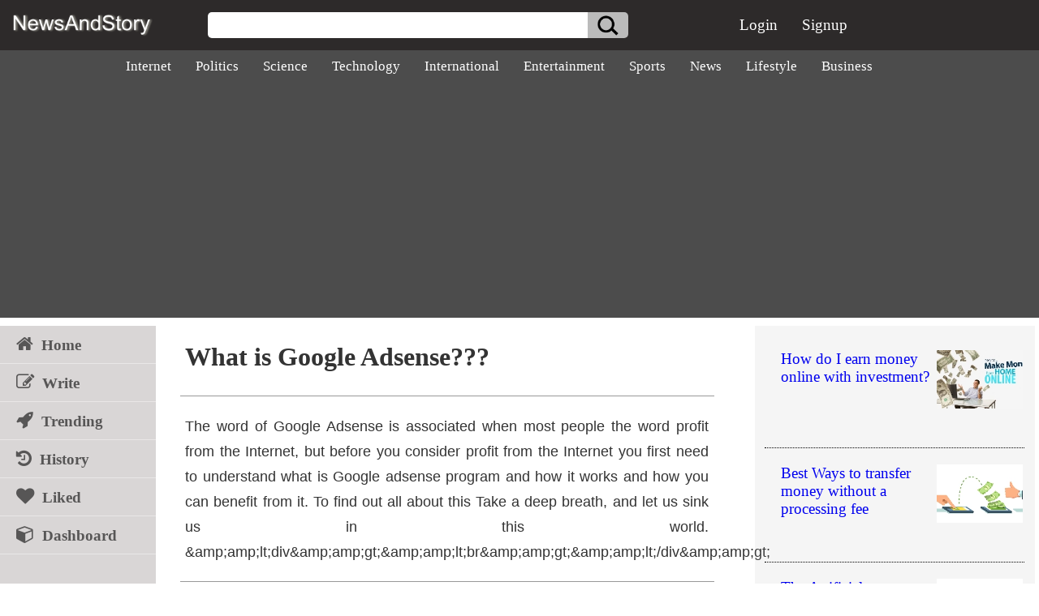

--- FILE ---
content_type: text/html; charset=UTF-8
request_url: https://newsandstory.com/story/03033160849201790009/what-is-google-adsense/
body_size: 21157
content:





<!doctype html>
<html lang="en">

<head>
    
<link rel="icon" type="image/png" href="/logo/icon.png">
<link rel="apple-touch-icon" type="image/png" href="/logo/icon.png">
<meta http-equiv="content-language" content="en">
<meta http-equiv="Content-Type" content="text/html; charset=UTF-8">
<meta name="viewport" content="width=device-width, initial-scale=1.0">
<meta name="theme-color" content="#0DBE98">
<!-- <link rel="manifest" href="manifest.json">
<script src="/app/src/index.js">< /script> -->


<!-- <script data - ad - client="ca-pub-9508272821024914" async
    src="https://pagead2.googlesyndication.com/pagead/js/adsbygoogle.js">
</script> -->    <!-- Hotjar Tracking Code for https://newsandstory.com/ -->
<script>
(function(h, o, t, j, a, r) {
    h.hj = h.hj || function() {
        (h.hj.q = h.hj.q || []).push(arguments)
    };
    h._hjSettings = {
        hjid: 2415945,
        hjsv: 6
    };
    a = o.getElementsByTagName('head')[0];
    r = o.createElement('script');
    r.async = 1;
    r.src = t + h._hjSettings.hjid + j + h._hjSettings.hjsv;
    a.appendChild(r);
})(window, document, 'https://static.hotjar.com/c/hotjar-', '.js?sv=');
</script>    <meta name="title" content="What is Google Adsense???">
    <meta name="keywords" content="adSence, Google adsence, make money with google adsence, make money with google">
    <meta name="description" content="The word of Google Adsense is associated when most people the word profit from the Internet, but before you consider profit from the Internet you first need t">
    <meta charset="utf-8">
    <link rel="canonical" href="https://newsandstory.com/story/03033160849201790009/what-is-google-adsense/" />

    <meta property="og:type" content="article">
<meta property="og:title" content="What is Google Adsense???">
<meta property="og:site_name" content="https://newsandstory.com">
<meta property="og:url" content="https://newsandstory.com/story/03033160849201790009/what-is-google-adsense/">
<meta property="og:image" content="https://newsandstory.com/stories/03033160849201790009/03033160849201790009.jpg">
<meta property="article:published_time" content="2017-03-03 09:08:49">
<meta property="article:author" content="Mahmoud Emad Elerian">
    <script type="application/ld+json">
{
  "@context": "http://schema.org",
  "@type": "Article",
  "mainEntityOfPage": {
    "@type": "WebPage",
    "@id": "https://newsandstory.com/story/03033160849201790009/what-is-google-adsense/"
  },
  "headline": "What is Google Adsense???",
  "image": [
    "https://newsandstory.com/stories/03033160849201790009/03033160849201790009.jpg"
   ],
  "datePublished": "2017-03-03 09:08:49",
  "dateModified": "2017-11-23 13:34:38",
  "author": {
    "@type": "Person",
    "name": "Mahmoud Emad Elerian"
  },
   "publisher": {
    "@type": "Organization",
    "name": "newsadstory",
    "logo": {
      "@type": "ImageObject",
      "url": "https://newsandstory.com/mainLogo/logo.png"
    }
  },
  "description": "The word of Google Adsense is associated when most people the word profit from the Internet, but before you consider profit from the Internet you first need t"
}
</script>
    <script type="text/javascript">
var slideIndex = 0;

async function addserchkeylistener() {
    var z = document.getElementById('hdtcenter');
    z.addEventListener('keydown', searchtest, false);
}


function addscrolllistener() {
    document.addEventListener('scroll', scrollLoad, false);
}

async function addelistener() {
    var searchsubmit = document.getElementById("searchsubmit");
    searchsubmit.addEventListener("click", search, false);
    document.getElementById('lsubmit').addEventListener('click', submitForm, false)
    var mq = window.matchMedia("(max-width: 500px)");
    if (mq.matches) {

        var iconright = document.getElementById("headerupright");
        iconright.addEventListener("click", dispuser, false);
    }
}

function dispuser() {
    // var vstatus = document.getElementById("user");
    // if (vstatus.style.display == "none" || vstatus.style.display == "") {
    //     vstatus.style.display = "block";
    // } else {
    //     vstatus.style.display = "none";
    // }
}

function searchtest(e) {
    if (e.keyCode == 13) {
        console.log('Searching...');
        search();
    }
}



function search() {
    var q = document.getElementById('search').value;
    window.location = "/search/search.php?q=" + q;

}

function searchKeyPressed(event) {
    if (event.keyCode === 13) {
        search()
    }
}

function ajaxObj(meth, url) {
    var x = new XMLHttpRequest();
    x.open(meth, url, true);
    x.setRequestHeader("Content-type", "application/x-www-form-urlencoded");
    return x;
} //////end of ajaxObj function

function ajaxReturn(x) {
    if (x.readyState == 4 && x.status == 200) {
        return true
    }
} //////end of ajaxReturn function
////Usage
function submitForm() {
    var ajax = ajaxObj("POST", "login/loginsubmit.php");
    ajax.onreadystatechange = function() {
        if (ajaxReturn(ajax) == true) {
            //console.log(ajax.responseText);
            if (ajax.responseText == "success") {
                window.location = "login/user.php";
            }
        }
    }
    ajax.send(s());
}

function s() {
    var ie = _('uname');
    var ip = _('pwd');
    var tot = "e=" + ie + "&p=" + ip;
    return tot;
} ////return s function

function _(id) {
    var y = document.getElementById(id).value;
    return encodeURIComponent(y);
}

function addsleftlistener() {
    document.getElementById('headerupleft').addEventListener('click', opensleft, false);
}

function opensleft() {
    var leftClassList = document.getElementById('sleft').classList;
    if (leftClassList.contains('open')) {
        document.getElementById('sleft').classList.remove('open');
        document.getElementById('sleft').classList.add('close');
    } else {
        document.getElementById('sleft').classList.remove('close');
        document.getElementById('sleft').classList.add('open');
    }
}

/////////////////////////////////////////////////


function sleep(ms) {
    var start = new Date().getTime();
    var end = start;
    while (end < start + ms) {
        end = new Date().getTime();
    }
}
</script>
<script src="/assets/js/lazysizes.min.js" async=""></script>    <link rel="stylesheet" type="text/css"
    href="https://stackpath.bootstrapcdn.com/font-awesome/4.7.0/css/font-awesome.min.css" />


<!-- lazy load CSS -->
<script>
// (function() {
//     // load main.css
//     // load fontawesome
//     var cssFa = document.createElement('link');
//     cssFa.href = 'https://stackpath.bootstrapcdn.com/font-awesome/4.7.0/css/font-awesome.min.css';
//     cssFa.rel = 'stylesheet';
//     cssFa.type = 'text/css';
//     document.getElementsByTagName('head')[0].appendChild(cssFa);
// })();
</script>
<style type="text/css">
body {
    margin: 0px;
    font-size: 1.0em;
}

img,
embed,
object,
video {
    max-width: 100%;
}

.d-none {
    display: none;
}

.d-none {
    display: none;
}

.o-zero {
    opacity: 0;
}

#wrapper {
    width: 100%;
}

#header {
    width: 100%;
    z-index: 10000;
}

#headerup {
    width: 100%;
    background-color: #2D2A2A;
    height: 50px;
    display: flex;
}

#headerupleft {
    width: 10%;
    min-width: 50px;
    padding-left: 10px;
    padding-top: 12.5px;
    cursor: pointer;
}

#headeruplefticon {
    /* background:no-repeat url(/myicons/icons.png);
	background-size:cover; */
    height: 25px;
    width: 40px;
    margin: auto;

}

.headicon {
    font-size: 1.5rem;
    color: rgba(255, 255, 255, 0.9);
}

#headerupright {
    width: 10%;
    min-width: 50px;
    padding-right: 10px;
    padding-top: 12.5px;
}

#headeruprighticon {
    /* background:no-repeat url(/myicons/square.png);
	background-size:cover; */
    height: 25px;
    width: 25px;
    margin: auto;
}

#logo {
    width: 80%;
    text-align: center;
    padding-top: 5px;
    min-width: 200px;

}

#logo>a>img {
    width: 200px;
    height: 40px;
}



#catagory {
    width: 100%;
    height: 0px;
}

#container {
    width: 100%;
    margin-left: auto;
    margin-right: auto;
    box-shadow: 0 1px 6px rgba(32, 34, 36, 0.3);
}

#headlines {
    width: 100%;
    margin-bottom: 10px;
    margin-left: auto;
    margin-right: auto;
}

#headlinerotating {
    width: 100%;
    background-color: #061866;
    margin-left: auto;
    margin-right: auto;
}

#youtuberotating {
    width: 100%;
    background-color: rgba(176, 176, 176, 1.00);
    margin-left: auto;
    margin-right: auto;
}

#newsoftheday {
    width: 100%;
    margin-bottom: 10px;
}

#newsofthedaywrapper {
    width: 98%;
    max-height: 400px;
    overflow: hidden;
    margin-left: auto;
    margin-right: auto;
    border-radius: 8px;
    box-shadow: 0 1px 6px rgba(32, 34, 36, 0.3);
}

#storycontainer {
    width: 98%;
    margin-left: auto;
    margin-right: auto;
    background-color: white;
}

#footer {
    width: 100%;
}

#copyrighttext {
    width: 100%;
    text-align: center;
    padding-top: 10px;
    padding-bottom: 10px;
    color: rgba(255, 255, 255, 0.5);
}

.stories {
    width: 100%;
    min-height: 100px;
    max-width: 800px;
    margin-left: auto;
    margin-right: auto;
    padding-bottom: 20px;
    padding-top: 20px;
    border-bottom-width: 1px;
    margin-bottom: 10px;
    border-radius: 8px;
    box-shadow: 0 1px 6px rgba(32, 34, 36, 0.3);
}

.healinemain {
    margin-left: 10px;
    padding-top: 5px;
    padding-bottom: 5px;
    padding-left: 20px;
    padding-right: 20px;
    font-size: 1.2em;
    border-radius: 5px;
    overflow: hidden;
    display: inline;
}

.healinemain>a {
    color: rgba(255, 255, 255, 1);
}

.nd {
    width: 100%;
    border: thick;
    display: none;
    background-size: cover;
    padding-bottom: 56.25%;
}

.ndimg {
    width: 100%;
    max-height: 500px;

}

.titlewrapper {
    width: 65%;
    display: inline-block;
    vertical-align: top;
}

.title {
    font-size: 1.2em;

    padding-left: 20px;

}

.titleimgwrapper {
    display: inline-block;
    width: 30%;
    text-align: center;
    padding-right: 2%;
}

.titleimg {
    width: 100%;
    background-size: cover;
    background-repeat: no-repeat;
    padding-left: 10px;
    padding-bottom: 75%;
}

#footermiddlewrapper {
    width: 100%;
    background-color: #0065a2;
    display: flex;
    flex-wrap: wrap;
    justify-content: space-around;
}

.footermiddlebox {
    padding-left: 0.1%;
    ;
    padding-right: 0.1%;
    padding-top: 20px;
    padding-bottom: 20px;
}

.fmb {
    margin-top: 5px;
    margin-bottom: 5px;
    font-size: 0.9em;
    color: white;
    padding-top: 3px;
    padding-bottom: 3px;
    margin-left: 10px;
    margin-right: 10px;
}

.fmb>a {
    color: rgba(255, 255, 255, 0.8);
    font-size: 1.0rem;

}

.fmb>a:hover {
    color: rgba(255, 255, 255, 1);
}

@media screen and (min-width:500px) and (max-width:600px) {
    body {
        background-color: white;
    }

    .footermiddlebox {
        flex: 1 0 300px;
    }
}

@media screen and (max-width:600px) {

    .footermiddlebox {
        flex: 1 0 300px;
    }
}



@media screen and (min-width:700px) {
    #container {
        width: 100%;
        max-width: 800px;
        margin-left: auto;
        margin-right: auto;
    }

    #footer {
        width: 100%;
        margin-top: 20px;
        margin-left: auto;
        margin-right: auto;
        background-color: #004494;
    }
}

#user {
    padding: 10px 5px;
    display: none;
}

#ltext {
    padding-top: 10px;
}

a {
    text-decoration: none;
}

@media screen and (min-width:1000px) {
    #header {
        display: none;
    }

    #headerdesktop {
        width: 100%;
        min-height: 100px;
        z-index: 10000;
    }

    #hdtop {
        min-height: 50px;
        background-color: #2D2A2A;
    }

    #hdtwr {
        display: flex;
    }

    #hdtleft {
        width: 20%;
    }



    #hdtlogo {
        width: 200px;
        padding-top: 10px;
    }

    #hdtcenter {
        width: 50%;
        display: flex;
    }

    #search {
        outline: none;
        width: 70%;
        height: 30px;
        margin-top: 15px;
        margin-bottom: 5px;
        border-top-left-radius: 5px;
        border-bottom-left-radius: 5px;
        font-size: 1.1em;
        padding-left: 10px;
        padding-right: 10px;
        border: none;
    }

    #searchsubmit {
        width: 50px;
        height: 32px;
        background-color: #bbbbbb;
        ;
        text-align: center;
        margin-top: 15px;
        border-top-right-radius: 5px;
        border-bottom-right-radius: 5px;
        border: none;
        cursor: pointer;

    }

    #searchimg {
        outline: none;
        width: 30px;
        height: 30px;

    }

    #searchsubmit:hover {
        background-color: #aaaaaa;
    }

    #hdtright {
        width: 30%;
    }

    #hdtrightwr {
        display: flex;
        padding-top: 5px;
        padding-bottom: 5px;
        color: white;
        min-height: 50px;
        justify-content: end;
        margin-right: 70px;
        color: black;
    }

    .hdtbtn {
        padding-top: 15px;
        padding-bottom: 15px;
        padding-left: 5px;
        padding-right: 5px;
        margin-left: 10px;
        margin-right: 10px;
        color: white;
        font-size: 1.2em;
    }

    .hdtprofilebtn {
        height: 40px;
        width: 40px;
        border-radius: 50%;
        background: #ccc;
        display: flex;
        justify-content: center;
        align-items: center;
        font-size: 1.2rem;
        cursor: pointer;
        font-weight: bold;
        margin-top: 5px;
    }

    .hdtprofilebtn:hover {

        background: white;

    }

    #hdbottom {
        width: 100%;
        background-color: rgba(0, 0, 0, 0.7)
    }

    #hdbwr {
        width: 1000px;
        margin-left: auto;
        margin-right: auto;
        min-height: 40px;
        display: flex;
    }

    .hdbe {
        margin-left: 10px;
        margin-right: 10px;
        padding-left: 5px;
        padding-right: 5px;
        color: white;
        margin-top: 5px;
        margin-bottom: 5px;
        font-size: 1.05em;
        padding-top: 5px;
        padding-bottom: 5px;
        text-align: center;
    }

    .hdbe:hover {
        background-color: rgba(0, 0, 0, 0.80);
        border-radius: 2px;
    }

}

@media screen and (max-width:1000px) {
    #headerdesktop {
        display: none;
    }
}

@media screen and (min-width:800px) {
    #storycontainer {
        width: 100%;
    }

    .stories {
        width: 32%;
        display: inline-block;
        overflow: hidden;
        height: 175px;
        margin-left: 1%;
        padding-top: 10px;
        padding-bottom: 10px;
        margin-bottom: 7px;

    }

    .titlewrapper {
        width: 100%;
        height: 47px;
        overflow: hidden;
        margin-bottom: 5px;
    }

    .titleimgwrapper {
        width: 100%;
    }

    .titleimg {
        width: 85%;
        margin-left: auto;
        margin-right: auto;
        padding-bottom: 45%;

    }
}
</style>    <script data-ad-client="ca-pub-9508272821024914" async
    src="https://pagead2.googlesyndication.com/pagead/js/adsbygoogle.js"></script>    <title>What is Google Adsense???</title>


    <style type="text/css">
    body {
        margin: 0px;
        font-size: 1.0em;
    }

    .d-flex {
        display: flex;
    }

    .default-wr {
        padding-left: 1%;
        padding-right: 1%;
        width: 95%;
    }

    #story {
        min-height: 600px;
        border-radius: 8px;
        box-shadow: 0 1px 6px rgba(32, 34, 36, 0.3);
    }

    .st {
        text-align: center;
        font-weight: bold;
        margin-top: 10px;
        margin-bottom: 20px;
        line-height: 2.2rem;
        font-family: 'Roboto';
        color: rgba(0, 0, 0, 0.8);
    }

    .social-block {
        margin-bottom: 20px;
    }

    .content-section {
        margin-top: 50px;
        margin-bottom: 50px;
    }

    #sa {
        padding-top: 30px;
        padding-bottom: 30px;
        border-radius: 10px;
        border-style: solid;
        border-width: 1px;
        border-color: rgba(0, 0, 0, 0.2);
        padding-left: 20px;
        padding-right: 10px;
        font-size: 1rem;
        color: rgba(41, 41, 41, 1);
        margin-top: 10px;
        margin-bottom: 10px;
        display: flex;
        flex-wrap: wrap;
    }

    .saimg {
        width: 50px;
        height: 50px;
        background-color: green;
        border-radius: 50px;
        margin-right: 20px;
        display: flex;
        align-items: center;
        justify-content: center;
    }

    #san {
        font-weight: 900;
        text-transform: uppercase;
        color: black;
    }

    .user-avatar {
        color: white;
    }

    #sn {
        text-align: justify;
        font-size: 1.2rem;
        line-height: 2rem;
        margin-top: 10px;
        margin-bottom: 30px;
        padding-left: 1%;
        padding-right: 1%;
        width: 95%;
        /* font-family: 'Helvetica Neue', 'Helvetica', 'Arial', sans-serif;
	-webkit-font-smoothing: subpixel-antialiased; */
        font-weight: 300;
        letter-spacing: .005rem;
        color: rgba(0, 0, 0, 0.9);
        font-family: 'Frank Ruhl Libre', Georgia, serif;

    }

    #story {
        width: 90%;
        max-width: 700px;
        margin-left: auto;
        margin-right: auto;
        padding-left: 5%;
        padding-right: 5%;
        border-radius: 0px;
        border-style: none;
        box-shadow: 0px 0px #fff;
    }

    .story-image-caption {
        text-align: center;
    }

    .presponsored {
        padding-top: 20px;
        padding-bottom: 20px;
        padding-left: 20px;
        padding-right: 20px;
        border: solid 1px #999;
        box-shadow: 0 1px 6px rgb(32 34 36 / 30%);
   
    }

    .presponsored-text {
        color: #333;
        font-style: italic;
        font-size:1rem;
    }
    .presponsored-payment-text{
        color:#034B03;
        margin-top:10px;
        margin-bottom:10px;
        font-weight:bold;
    }

    .presponsored-item-wr {
        display: flex;
        margin-top: 10px;
        margin-bottom: 5px;
        flex-wrap: wrap;
    }

    .presponsored-havecoupon-text {
        margin-right: 10px;
    }

    .presponsored-coupon {
        border: solid 1px #999;
        border-top-left-radius: 5px;
        border-bottom-left-radius: 5px;
        border-right: none;
        outline: none;
    }

    .presponsored-input-submit {
        border: solid 1px #999;
        cursor: pointer;
        padding: 0px 10px;
        border-top-right-radius: 5px;
        border-bottom-right-radius: 5px;
    }

    .presponsored-input-submit:hover {
        border: solid 1px #666;
        cursor: pointer;
    }

    .presponsored-coupon-status-wr {
        margin-bottom: 5px;
        font-size: 1rem;
        color: red;
    }



    .presponsored-amount-wr {
        justify-content: center;
    }



    .presponsored-paymentbtn-wr {
        text-align: center;
    }

    .presponsored-paymentbtn {
        width: fit-content;
        border-style: Solid;
        border-width: 1px;
        border-color: #999;
        border-radius: 5px;
        margin-left: auto;
        margin-right: auto;
        margin-top: 20px;
        margin-bottom: 20px;
        padding: 10px 30px;
        cursor: pointer;
        background-color: #0070ba;
        color: white;
    }

    .presponsored-paymentbtn:hover {

        background-color: #0070cc;
        color: white;
    }

    .presponsored-whyq {
        color: #444;
        font-size: 1rem;
        font-weight: bold;
    }

    .presponsored-whya {
        color: #555;
        font-size: 1rem;
    }


    .published{
        width:100%;
        border: solid 1px #999;
        box-shadow: 0 1px 6px rgb(32 34 36 / 30%);
        border-radius:5px;
    }
    .published-header{
        border-bottom:solid 1px #666;
        text-align:center;
        font-weight:bold;
    }

    .published-text{
        margin: 10px 20px;
    }
    .published-footer{
        border-top:solid 1px #666;
        font-size:0.9rem;
        color:555;
        text-align:center;
    }

    .rejected{
        width:100%;
        border: solid 1px #999;
        box-shadow: 0 1px 6px rgb(32 34 36 / 30%);
        border-radius:5px;
    }
    .rejected-header{
        border-bottom:solid 1px #666;
        text-align:center;
        font-weight:bold;
        color:red;
    }

    .rejected-text{
        margin: 10px 20px;
    }
    .rejected-footer{
        border-top:solid 1px #666;
        font-size:0.9rem;
        color:555;
        text-align:center;
    }



    .ictd {
        border-style: solid;
        border-color: gray;
        border-width: 1px;
        background-color: #febd698a;

    }

    .ictable {
        border-style: solid;
        border-color: gray;
        border-width: 1px;
    }

    #editordiv div {
        margin-top: 18px;
        margin-bottom: 18px;
    }

    #editordiv li {
        margin-top: 18px;
        margin-bottom: 18px;
    }

    .icImg {
        width: 100%;
        padding-top: 10px;
        padding-bottom: 10px;
    }

    .esimage {
        width: 100%;
        padding-top: 10px;
        padding-bottom: 10px;
    }

    .yif {
        width: 100%;
    }

    .content-heading {
        font-family: 'Frank Ruhl Libre', Georgia, serif;
        font-size: 1.3rem;
        margin-top: 20px;
    }

    .content-subheading {
        font-family: 'Frank Ruhl Libre', Georgia, serif;
        font-size: 1.3rem;
        margin-top: 20px;
    }

    .wr {
        width: 100%;
        position: relative;
        padding-bottom: 56%;
        margin-top: 10px;
        margin-bottom: 10px;
    }

    .wr>iframe {
        width: 100%;
        position: absolute;
        height: 100%;
    }

    #sv {
        padding-bottom: 20px;
    }

    #similarwr {
        width: 100%;
        max-width: 700px;
        margin-left: auto;
        margin-right: auto;
    }

    .siw {
        width: 100%;
        min-height: 100px;
        max-width: 600px;
        margin-left: auto;
        margin-right: auto;
        padding-bottom: 20px;
        padding-top: 20px;
        border-bottom: dotted;
        border-bottom-width: 1px;
    }

    .similartitlewr {
        width: 65%;
        display: inline-block;
        vertical-align: top;
    }

    .similarimagewr {
        display: inline-block;
        width: 30%;
        text-align: center;
        padding-right: 2%;
    }

    .simlarimage {
        width: 100%;
        background-size: cover;
        background-repeat: no-repeat;
        padding-left: 10px;
        padding-bottom: 75%;
    }

    .similartitle {
        font-size: 1.2em;
        padding-left: 20px;
    }

    .sales-payment-btn {
        padding: 10px 20px;
        background-color: #0070ba;
        width: fit-content;
        margin-bottom: 10px;
        color: white;
        cursor: pointer;
    
    }
    .sales-payment-link{
        background-color:#11ff81;;
        padding:5px 10px;

    }
    .sales-payment-text{
        line-height:1.3;
        margin-bottom:10px;
        font-style: italic;
    }

    #shortdescription {
        text-align: justify;
        font-family: 'Roboto', sans-serif;
        color: #333;
        font-weight: 450;
        padding-top: 1px;
        padding-bottom: 1px;
        font-size: 1em;
        margin-bottom: 20px;
        margin-top: 30px;
        border-top-style: solid;
        border-width: 1px;
        border-color: rgba(0, 0, 0, 0.4);
        border-bottom-style: solid;
    }

    #sn a {
        box-shadow: inset 0 -2px 0 #0dbe99;
    }

    #sn ul {
        list-style: none;
    }

    #sn ul li::before {
        content: "\2022";
        color: green;
        font-weight: bold;
        display: inline-block;
        width: 1em;
        margin-left: -1em;
    }

    #sn a:hover {
        background-color: #0dbe99;
        color: white;
    }

    .imsd {
        font-weight: normal;
        font-size: 1.1rem;
        line-height: 1.7em;
        font-family: 'Roboto', sans-serif;

    }

    #keywords {
        margin-top: 20px;
        margin-bottom: 20px;
    }



    .kwwr {
        display: inline-block;
        margin-left: 5px;
        margin-right: 5px;
        padding-left: 10px;
        padding-right: 10px;
        margin-top: 5px;
        margin-bottom: 5px;
        padding-top: 5px;
        padding-bottom: 5px;
        border-style: solid;
        border-width: 1px;
        border-radius: 5px;
        background-color: #595297;
        color: rgba(255, 255, 255, 1);
    }

    .kwwr:hover {
        cursor: pointer;
        background-color: #474179;
        color: rgba(255, 255, 255, 1);

    }

    .kw {
        font-size: 1.2em;

    }

    #icatagory {
        text-align: center;
    }

    .cawr {
        display: inline-block;
        margin-left: 5px;
        margin-right: 5px;
        padding-left: 10px;
        padding-right: 10px;
        margin-top: 5px;
        margin-bottom: 5px;
        padding-top: 5px;
        padding-bottom: 5px;
        border-style: solid;
        border-width: 1px;
        border-radius: 5px;
    }

    .cawr:hover {
        cursor: pointer;
        background-color: rgba(0, 0, 0, 0.2);

    }

    .ca {
        font-size: 1.2em;

    }

    #continue {
        display: none;
    }

    .read-wr {
        background-color: rgba(0, 0, 0, 0.06);
        padding: 10px;
        padding-top: 20px;

    }

    .read {
        font-weight: bold;
        font-weight: bold;
        color: rgba(43, 43, 43, 1);
        margin-right: 8px;

    }

    .linear-ad {
        background: #F0F0F0;
        padding: 5px 5px;
    }

    .linear-ad-link {
        display: flex;
        text-decoration: none;
        box-shadow: none;
        color: black;
    }

    .linear-ad a {
        background: #F0F0F0;
        padding: 10px 10px;
    }

    .linear-content {
        flex: 1 1 200px;
        margin: 5px;
    }

    .linear-image {
        flex: 1 1 50px;
        background-size: cover;
        margin: 5px;
    }

    .linear-ad-ad {
        flex: 0 0 30px;
        display: flex;
        justify-content: center;
        align-items: center;
    }

    #editordiv .linear-ad-title {
        font-weight: 600;
        text-align: left;
        margin-top: 0px;
    }

    .linear-ad-div {
        transform: rotate(-90deg);
        color: rgba(0, 0, 0, 0.7);
    }

    .prepublish-wr {
        font-size: 1.2rem;
        margin-top: 20px;
        margin-bottom: 20px;
    }




    @media screen and (max-width: 600px) {
        #sn {
            text-align: left;
        }

        #shortdescription {
            text-align: left;
        }
    }




    @media screen and (max-width: 1000px) {
        #sleft {
            width: 300px;
            height: 100%;
            background-color: #889bf1;
            position: absolute;
            transform: translate(-300px, 0);


            transition: transform 0.3s ease;
        }

        #sleft.open {
            transform: translate(0, 0);
        }

    }


    @media screen and (min-width: 1000px) {
        #story {
            vertical-align: top;
            display: inline-block;
            width: 53%;
            padding-left: 2%;
            padding-right: 2%;
            max-width: none;
            line-height: 1.75em;
        }

        #similarwr {
            padding-left: 1%;
            padding-right: 1%;
            background-color: rgba(158, 158, 158, 0.1);
            display: inline-block;
            width: 25%;
            max-width: 700px;
            margin-left: auto;
            margin-right: auto;
        }

        #adds {
            overflow: hidden;
            margin-top: 10px;
        }

        .adds {
            overflow: hidden;
            margin-top: 20px;
        }



        #sleft {
            background-color: #d9d6d6;
            min-height: 600px;
            display: inline-block;
            vertical-align: top;
            width: 15%;
        }

    }

    @media screen and (max-width: 600px) {
        #sn {
            overflow: hidden;
            max-height: 1400px;
        }

        #continue {
            display: block;
            text-align: center;
            background-image: linear-gradient(rgba(255, 255, 255, 0.8), rgba(255, 255, 255, 1));
            padding-top: 50px;
            padding-bottom: 20px;
            position: relative;
            top: -120px;

        }

        #continue_read {
            background-color: #0a5e4c;
            border-radius: 5px;
            padding-top: 10px;
            padding-bottom: 10px;
            margin-left: auto;
            margin-right: auto;
            width: auto;
            color: white;
            font-weight: 600;
            cursor: pointer;
        }
    }

    .sleft_item{
	padding-top: 10px;
	padding-bottom: 10px;
	padding-left: 20px;
	font-size: 1.2rem;
	color: rgba(0, 0, 0, 0.6);
	font-weight: 600;
	border-bottom-style: solid;
  border-bottom-width: 1px;
  border-bottom-color: rgba(255,255,255,0.4);
}
.sleft_item:hover{
	background-color: rgba(0,0,0,0.5);
	color: white;
}
.sli-symbol{
	margin-right: 10px;
	font-size: 1.4rem;
}
.c-container{
  width: 100%;
}
.c-inline{
  display: inline-flex;
}
.c-social{
  display: flex;
  height: 40px;
  width: 40px;
  border-radius: 40px;
  margin-right: 10px;
  border-style: solid;
  border-width: 1px;
  border-color: green;
  justify-content: center;
  align-items: center;
  color: green;
}

.c-social:hover{
  box-shadow: 0 1px 6px rgb(32 34 36 / 30%);
}

.c-social-icon{
  font-size: 1.5rem;
}
.subscribe{
    padding:20px;
    background-color: rgb(104, 141, 130);
}
.subscribe_item{
    color:white;
    margin-top:10px;
    padding-bottom: 10px;
    font-size:1.4rem;
}



.subscribe_brand{
    margin-top:5px;
    border-bottom: solid;
    border-bottom-style: solid;
    border-bottom-width: 1px;
}
.subscribe_subheadline{
    font-size:1.2rem;
}
.subscribe_iemail{
    width:100%;
    padding-top: 5px;
    padding-bottom: 5px;
    padding-left: 5px;
    outline:none;
    border-radius:2px;
    border-style: none;
    color: #414141;
}

.subscribe_submitbtn{
    padding: 10px 30px;
    font-size: 1.2rem;
    background-color: #1b440c;
    color:white;
    outline: none;
    box-shadow: none;
    border-style: none;
    border-radius: 5px;
    cursor: pointer;
}

.subscribe_submitbtn:hover{
    background-color: #133a05;
}    </style>

    <style type="text/css">
    .quickad-page {
        overflow: hidden;
        font-family: Roboto;
        font-style: normal;
        font-weight: normal;
        font-size: 1rem;
        background: #ffffff;
        border: 1px solid #e8e7e7;
        box-sizing: border-box;
        box-shadow: 0px 4px 4px rgba(0, 0, 0, 0.25);
        line-height: 1rem;
    }

    .quickad-adtext {
        background-color: #0a0;
        padding: 3px 5px;
        margin-top: 10px;
        border-radius: 2px;
    }

    .quickad-head {
        display: flex;
        justify-content: right;
        margin: 0px !important;
        padding-right: 10px;
    }

    .quickad-link {
        text-decoration: none;
        text-decoration: none !important;
        color: black !important;
    }

    .quickad-link:hover {
        text-decoration: none;
        text-decoration: none !important;
        color: black !important;
    }

    .quickad-body {
        width: 100%;
        min-height: 200px;
        margin: 0px !important;
    }

    .quickad-item {
        margin-left: 5%;
        margin-right: 5%;
        margin-top: 0px !important;
        margin-bottom: 0px !important;
    }

    .quickad-title {
        font-size: 1.5rem;
        font-weight: bold;
        line-height: 1.5rem;

        margin-top: 0px !important;
        margin-bottom: 5px !important;
    }

    .quickad-main {
        margin-top: 20px;
        display: flex;
        margin: 0px !important;
    }

    .quickad-content {
        width: 50%;
        font-size: 1rem;
        line-height: 1.2rem;
    }

    @media screen and (min-width: 550px) {
        .quickad-content {
            font-size: 1.2rem;
            line-height: 1.7rem;
        }
    }

    .quickad-imagewr {
        display: flex;
        width: 50%;
        min-width: 150px;
        justify-content: flex-end;
    }

    .quickad-imageUploadBanner {
        width: 90%;
        min-width: 100px;
        min-height: 100px;
        max-height: 170px;
        height: 100%;
        display: flex;
        justify-content: center;
        align-items: center;
        border: solid 1px #ccc;
        border-radius: 3px;
        background-size: cover;
        background-position: center;
        max-width: 250px;
        margin: 0px !important;
    }
    </style>

    <style type="text/css">
    .nas-sponsored-text {
        font-weight: bold;
        margin-top: 20px;
        border-style: solid;
        border-width: 1px;
        border-color: #ccc;
        padding: 5px 30px 5px 30px;
        width: fit-content;
        border-radius: 5px;
        line-height: 1rem;

    }
    </style>



    
    <script type="text/javascript">
    window.addEventListener("load", addPrepublishListeners, false);

    function addPrepublishListeners() {
        document.getElementsByClassName("presponsored-input-submit")[0].addEventListener("click", applyCoupon, false);
        document.getElementsByClassName("presponsored-paymentbtn")[0].addEventListener("click", publicationPayment,
            false);

    }



    async function applyCoupon() {
        let code = document.getElementsByClassName("presponsored-coupon")[0].value;
        document.getElementsByClassName("presponsored-coupon-status")[0].innerHTML = "";
        document.getElementsByClassName("presponsored-input-submit")[0].innerHTML = "Applying...";
        try {
            let response = await axios.post("https://core.newsandstory.com/discount/", {
                code: code
            });


            if (response.data && response.data.status == "success") {
                let value = response.data.value;
                let key = Object.keys(value)[0];
                let ammount = value[key]
                console.log(key);
                console.log(ammount);
                document.getElementsByClassName("presponsored-amount")[0].innerHTML = key.toUpperCase() + ": " +
                    ammount;

                document.getElementsByClassName("presponsored-input-submit")[0].innerHTML = "Applied &#10004;";
                document.getElementsByClassName("presponsored-coupon-status")[0].innerHTML = ""



            }

        } catch (error) {
            document.getElementsByClassName("presponsored-input-submit")[0].innerHTML = "Apply";
            document.getElementsByClassName("presponsored-coupon-status")[0].innerHTML =
                "The coupon code is invalid";
            document.getElementsByClassName("presponsored-amount")[0].innerHTML = document.getElementById(
                "originalamount").value;
        }

    }


    async function getSalesPaymentLink() {

        let code = document.getElementsByClassName("presponsored-coupon")[0].value;

        try {
            let response = await axios.post("https://newsandstory.com/core/publication-pay/", {
                code: code,
                storyid: '03033160849201790009',
                country:"US"
            });


            if (response.data && response.data.status == "success") {
                document.getElementsByClassName('sales-payment-link')[0].innerHTML = response.data.approvalLink;
            }

        } catch (error) {
            console.log(error)
        }

    }

    //////////////////////////////////////
    async function publicationPayment() {
        let code = document.getElementsByClassName("presponsored-coupon")[0].value;
        document.getElementsByClassName("presponsored-paymentbtn")[0].innerHTML = "Redirecting...";
        try {
            let response = await axios.post("https://newsandstory.com/core/publication-pay/", {
                code: code,
                storyid: '03033160849201790009'
            });


            if (response.data && response.data.status == "success") {
                window.location.href = response.data.approvalLink
            }

        } catch (error) {
            document.getElementsByClassName("presponsored-input-submit")[0].innerHTML = "Apply";
            document.getElementsByClassName("presponsored-coupon-status")[0].innerHTML =
                "The coupon code is invalid";
            document.getElementsByClassName("presponsored-amount")[0].innerHTML = document.getElementById(
                "originalamount").value;
        }

    }
    </script>

</head>

<body>
    <div id="header">
    <div id="headerup">
        <div id="headerupleft">
            <div id="headeruplefticon"><i class="headicon fa fa-bars"></i></div>
        </div>
        <div id="logo"><a href="https://newsandstory.com"><img src="/logo/logo2.png" alt="logo"
                    width="240" height="50"></a></div>
        <div id="headerupright">
                        <a href="/login/">
                <div class="headerupright-mobile-login">
                    <i class="headerupright-mobile-login-icon fa fa-sign-in" aria-hidden="true"></i>
                </div>
            </a>
                    </div>
    </div>
    <div id="headerdown">
        <div id="catagory"></div>
    </div>
</div>
<div id="user">

    <div id="login">
        <div id="ltext">Login</div>
        <div id="username">
            <div id="unametext">Your Email</div>
            <input id="uname" type="text">
        </div>
        <div id="password">
            <div id="pwdtext">Pasword</div>
            <input id="pwd" type="password">
        </div>
        <div id="lsubmitdiv">
            <input id="lsubmit" type="submit" value="Login">
            <input id="signup" type="submit" value="Signup" onClick="javascript:window.location='/signup.php';">
        </div>
    </div>
</div>
<div id="headerdesktop">
    <div id="hdtop">
        <div id="hdtwr">
            <div id="hdtleft" class="hdte">
                <div id="hdtlefticon"><a href="https://newsandstory.com/"><img id="hdtlogo"
                            src="/logo/logo2.png" alt="newsandstory.com logo"></a></div>
            </div>
            <div id="hdtcenter" class="hdte">
                <input type="text" name="search" id="search" onkeyup="searchKeyPressed(event)">
                <button id="searchsubmit" onClick="search()"><img id="searchimg"
                        src="/myicons/search.png" alt="search"></button>
            </div>
            
            <div id="hdtright" class="hdte">
            	<div id="hdtrightwr">

             		<a href="/login/"><div id="hdtlogin" class="hdtbtn">Login</div></a>
                    <a href="/signup/"><div id="hdtsignup" class="hdtbtn">Signup</div></a>
                </div>
            </div>        </div>
    </div>
    <div id="hdbottom">
        <div id="hdbwr">
            <a href="/category/internet/">
                <div class="hdbe">Internet</div>
            </a>
            <a href="/category/politics/">
                <div class="hdbe">Politics</div>
            </a>
            <a href="/category/science/">
                <div class="hdbe">Science</div>
            </a>
            <a href="/category/technology/">
                <div class="hdbe">Technology</div>
            </a>
            <a href="/category/international/">
                <div class="hdbe">International</div>
            </a>
            <a href="/category/entertainment/">
                <div class="hdbe">Entertainment</div>
            </a>
            <a href="/category/sports/">
                <div class="hdbe">Sports</div>
            </a>
            <a href="/category/news/">
                <div class="hdbe">News</div>
            </a>
            <a href="/category/lifestyle/">
                <div class="hdbe">Lifestyle</div>
            </a>
            <a href="/category/business/">
                <div class="hdbe">Business</div>
            </a>

        </div>
    </div>
</div>


<style type="text/css">
.headerupright-mobile-login {
    display: block;
}

.headerupright-mobile-login-icon {
    font-size: 1.5rem;
    color: rgba(255, 255, 255, 0.9);
}




.head-profile {
    width: 100%;
    max-width: 300px;
    position: absolute;
    top: 60px;
    right: 0px;
    background-color: white;
    border: 1px solid rgba(0, 0, 0, .2);
    border-radius: 8px;
    box-shadow: 0px 1px 2px 0px rgb(60 64 67 / 30%), 0px 2px 6px 2px rgb(60 64 67 / 15%);
}

.head-profile-container {
    margin-left: 20px;
    margin-right: 20px;
    margin-top: 20px;
    margin-bottom: 20px;
}

.head-profile-avatar {
    height: 50px;
    width: 50px;
    border-radius: 50%;
    background-color: #aaa;
}

.head-profile-name {
    font-size: 1.3rem;
    font-weight: bold;
    margin-top: 10px;
    margin-bottom: 10px;
    padding-bottom: 15px;
    color: #222;
    border-bottom: solid 1px #aaa;
}

.head-profile-item-link {
    display: block;
    padding-top: 10px;
    padding-bottom: 10px;
    text-decoration: none;
    color: #333;
}

.head-profile-item-link:hover {
    color: #000;
}

.head-profile-item-wr {
    display: inline-flex;

}

.head-profile-item-icon {
    margin-right: 20px;
    font-size: 1.2rem;

}

.head-profile-item-name {
    font-size: 1.2rem;
}
</style>

<script type="text/javascript">
window.addEventListener("load", addHeadProfile, false);

function addHeadProfile(e) {
    document.getElementById("hdtprofile").addEventListener("click", showHeadprofile, false)
    document.getElementById("headeruprighticon").addEventListener("click", showHeadprofile, false)
}

function showHeadprofile() {
    document.getElementsByClassName("js-head-profile")[0].classList.toggle("d-none")
}
</script>


<div class="head-profile js-head-profile d-none">
    <div class="head-profile-container">
        <div class="head-profile-top">
            <div class="head-profile-avatar"></div>
            <div class="head-profile-name"></div>
        </div>
        <div class="head-profile-body">

            <!-------------item --------------->
            <a class="head-profile-item-link" href="/home/">
                <div class="head-profile-item-wr">
                    <div class="head-profile-item-icon">
                        <i class="fa fa-home" aria-hidden="true"></i>
                    </div>
                    <div class="head-profile-item-name">
                        Home
                    </div>
                </div>
            </a>
            <!----------------- --------------->
            <!-------------item --------------->
            <a class="head-profile-item-link" href="/editor/">
                <div class="head-profile-item-wr">
                    <div class="head-profile-item-icon">
                        <i class="fa fa-pencil-square-o" aria-hidden="true"></i>
                    </div>
                    <div class="head-profile-item-name">
                        Write
                    </div>
                </div>
            </a>
            <!----------------- --------------->

            <!-------------item --------------->
            <!-- <a class="head-profile-item-link" href="/home/">
                <div class="head-profile-item-wr">
                    <div class="head-profile-item-icon">
                        <i class="fa fa-home" aria-hidden="true"></i>
                    </div>
                    <div class="head-profile-item-name">
                        Profile
                    </div>
                </div>
            </a> -->
            <!----------------- --------------->
            <!-------------item --------------->
            <a class="head-profile-item-link" href="/dashboard/">
                <div class="head-profile-item-wr">
                    <div class="head-profile-item-icon">
                        <i class="fa fa-cube" aria-hidden="true"></i>
                    </div>
                    <div class="head-profile-item-name">
                        Dashboard
                    </div>
                </div>
            </a>
            <!----------------- --------------->
            <!-------------item --------------->
            <a class="head-profile-item-link" href="/analytics/">
                <div class="head-profile-item-wr">
                    <div class="head-profile-item-icon">
                        <i class="fa fa-line-chart" aria-hidden="true"></i>
                    </div>
                    <div class="head-profile-item-name">
                        Analytics
                    </div>
                </div>
            </a>
            <!----------------- --------------->

            <!-------------item --------------->
            <!-- <a class="head-profile-item-link" href="/earnings/">
                <div class="head-profile-item-wr">
                    <div class="head-profile-item-icon">
                        <i class="fa fa-money" aria-hidden="true"></i>
                    </div>
                    <div class="head-profile-item-name">
                        Earning
                    </div>
                </div>
            </a> -->
            <!----------------- --------------->

            <!-------------item --------------->
            <a class="head-profile-item-link" href="/logout/">
                <div class="head-profile-item-wr">
                    <div class="head-profile-item-icon">
                        <i class="fa fa-sign-out" aria-hidden="true"></i>
                    </div>
                    <div class="head-profile-item-name">
                        Logout
                    </div>
                </div>
            </a>
            <!----------------- --------------->
        </div>
        <div class="head-profile-bottom">

        </div>

    </div>

</div>    <div id="sleft">
        <div class="slift_items_wr">
  <a  href="/">
    <div class="sleft_item">
      <span class="sli-symbol"><i class="fa fa-home"></i></span><span class="sli-text">Home</span>
    </div>
  </a>
  <a  href="https://newsandstory.com/editor/editor.php">
    <div class="sleft_item">
      <span class="sli-symbol"><i class="fa fa-pencil-square-o" aria-hidden="true"></i></span><span class="sli-text">Write</span>
    </div>
  </a>
  <a  href="/">
    <div class="sleft_item">
      <span class="sli-symbol"><i class="fa fa-rocket"></i></span><span class="sli-text">Trending</span>
    </div>
  </a>
  <a  href="/">
    <div class="sleft_item">
      <span class="sli-symbol"><i class="fa fa-history"></i></span><span class="sli-text">History</span>
    </div>
  </a>
  <a  href="/">
    <div class="sleft_item">
      <span class="sli-symbol"><i class="fa fa-heart"></i></span><span class="sli-text">Liked</span>
    </div>
  </a>
  <a  href="https://newsandstory.com/dashboard">
    <div class="sleft_item">
      <span class="sli-symbol"><i class="fa fa-cube" aria-hidden="true"></i></span><span sli-text>Dashboard</span>
    </div>
  </a>

</div>
    </div>
    <div id="story">
                        <div id="storytitle" class="default-wr">
            <h1><span class="st">What is Google Adsense???</span></h1>
        </div>

        <div id="shortdescription" class="default-wr">
            <h2><span class="imsd">The word of Google Adsense is associated when most people the word profit from the Internet, but before you consider profit from the Internet you first need to understand what is Google adsense program and how it works and how you can benefit from it.
To find out all about  this Take a deep breath, and let us sink us in this world.
&amp;amp;amp;lt;div&amp;amp;amp;gt;&amp;amp;amp;lt;br&amp;amp;amp;gt;&amp;amp;amp;lt;/div&amp;amp;amp;gt;</span></h2>
        </div>
        <div class="social-block">
            <div class="c-container c-inline">
    <a href="https://www.facebook.com/sharer.php?u=http://newsandstory.com/story/03033160849201790009/what-is-google-adsense/" target="_blank" rel="noopener">
        <div class="c-social"><i class="c-social-icon fa fa-facebook-f"></i></div>
    </a>
    <a href="https://twitter.com/share?url=http://newsandstory.com/story/03033160849201790009/what-is-google-adsense/" target="_blank" rel="noopener">
        <div class="c-social"><i class="c-social-icon fa fa-twitter"></i></div>
    </a>
    <a href="https://www.linkedin.com/shareArticle?mini=true&url=http://newsandstory.com/story/03033160849201790009/what-is-google-adsense/" target="_blank" rel="noopener">
        <div class="c-social"><i class="c-social-icon fa fa-linkedin"></i></div>
    </a>
    <a href="http://www.reddit.com/submit?url=http://newsandstory.com/story/03033160849201790009/what-is-google-adsense/" target="_blank" rel="noopener">
        <div class="c-social"><i class="c-social-icon fa fa-reddit"></i></div>
    </a>
</div>        </div>

                <div class="prepublish-wr default-wr"></div>
        <div style="position: relative; width: 100%; max-width: 100%;">
                    </div>

        <div id="sn">
                        <style type="text/css">
.publishBanner {
    width: 100%;
    min-height: 350px;
    margin-top: 20px;
    margin-bottom: 20px;

}

.publishBanner-page {
    line-height: 1.4rem;
    overflow: hidden;
    font-family: Roboto;
    font-style: normal;
    font-weight: normal;
    font-size: 1rem;
    background: #FFFFFF;
    border: 1px solid #E8E7E7;
    box-sizing: border-box;
    box-shadow: 0px 4px 4px rgba(0, 0, 0, 0.25);
    line-height: 1rem;
    display: none
}

.publishBanner-display {
    display: block;
}

.publishBanner-head {

    border-bottom: solid 1px #999;
    min-height: 50px;
    display: flex;
    align-items: center;
    background-color: #929292;
}


.publishBanner-headContent {
    margin-left: 5%;
    margin-right: 5%;
}

.publishBanner-adlogo {
    height: 40px;
}

.publishBanner-body {
    width: 100%;
    min-height: 230px;

}

.publishBanner-heading {
    font-size: 1.5rem;
    font-weight: bold;
    margin-bottom: 20px;
    margin-top: 10px;
    line-height: 1.4rem;
}

.publishBanner-text {
    margin-top: 20px;
    margin-bottom: 20px;
}

.publishBanner-title {
    font-size: 1.5rem;
    font-weight: bold;

    margin-top: 10px
}

.publishBanner-title-edit {
    border: 0;
    outline: 0;
    background: transparent;
    border-bottom-style: solid;
    border-bottom-width: 1px;
    border-bottom-color: #999;
    width: 100%;
}

.publishBanner-characterCount {
    font-size: 0.8rem;
    text-align: right
}

.publishBanner-main {
    margin-top: 20px;
    display: flex;
}

.publishBanner-content {
    width: 50%;
    height: 100px;
    font-size: 1rem;

}



.publishBanner-content-edit {
    resize: none;
}

.publishBanner-contentArea {
    width: 100%;
    height: 100px;
    resize: none;
}

.publishBanner-imagewr {
    display: flex;
    width: 50%;

    justify-content: flex-end;
}

.publishBanner-imageUploadBanner {
    width: 90%;
    min-width: 100px;
    height: 100px;
    display: flex;
    justify-content: center;
    align-items: center;
    border: solid 1px #ccc;
    border-radius: 3px;
    background-size: cover;
    background-position: center;
    max-width: 250px;
    flex-direction: column;
}

.publishBannerFile {
    opacity: 0;
    width: 0.1px;
    height: 0.1px;
    position: absolute;
}

.publishBannerFileInput label {
    display: block;
    position: relative;
    width: fit-content;
    padding: 5px 7px;
    border-radius: 3px;
    background: linear-gradient(40deg, #ff6ec4, #7873f5);
    box-shadow: 0 4px 7px rgba(0, 0, 0, 0.4);
    display: flex;
    align-items: center;
    justify-content: center;
    color: #fff;
    font-weight: bold;
    cursor: pointer;
    transition: transform .2s ease-out;
}


.publishBanner-footer {
    min-height: 60px;
    border-top-style: solid;
    border-top-width: 1px;
    border-top-color: #C1BFBF;
    padding-left: 5%;
    padding-right: 5%;

}

.publishBanner-footer-try {
    display: flex;
    justify-content: center;
    align-items: center;
}

.publishBanner-footer-create {
    display: flex;
    align-items: center;
}

.publishBanner-footer-preview {
    display: flex;
    align-items: center;
    justify-content: space-between;
}

#publishBannerPreviewLink {
    text-decoration: none !important;
    color: black !important;
}

#publishBannerPreviewLink:hover {
    text-decoration: none !important;
    color: black !important;
}

.publishBanner-item {
    margin-left: 5%;
    margin-right: 5%;
    margin-top: 20px;
}

.publishBanner-button {
    cursor: pointer;
    background-color: #C4C4C4;
    padding-top: 15px;
    padding-bottom: 15px;
    padding-left: 7%;
    padding-right: 7%;
    font-size: 1.2rem;
    width: fit-content;
    border-radius: 2px;

}

.publishBanner-button:hover {

    background-color: #a4a4a4;


}

.publishBanner-url-edit {
    border: 0;
    outline: 0;
    background: transparent;
    border-bottom-style: solid;
    border-bottom-width: 1px;
    border-bottom-color: #999;
    width: 100%
}

.publishBanner-foot-button {
    cursor: pointer;
    background-color: #C4C4C4;
    padding-top: 10px;
    padding-bottom: 10px;
    padding-left: 7%;
    padding-right: 7%;
    font-size: 1.1rem;
    width: fit-content;
    border-radius: 2px;
}

.publishBanner-foot-button:hover {

    background-color: #a4a4a4;

}

.publishBanner-previewbutton {
    margin-left: 5%;
}

.publishBanner-footertext {
    text-align: center
}

.publishBanner-error {
    color: red;
    font-size: 1rem;
    margin: 0px !important;
    position: relative;
    top: -15px;
}

.publishBanner-errorImage {
    top: 5px;
}


.publishBanner-errorLink {
    padding-left: 5%;
}
</style>
<script type="text/javascript">
function setState({
    id = null,
    state
}) {
    if (id) {
        document.getElementById(id).innerHTML = state
    }

}




function publishBannerShow({
    name
}) {

    var banners = document.getElementsByClassName("publishBanner-page");
    for (let i = 0; i < banners.length; i++) {
        if (banners[i].id == "publishBanner-" + name) {
            banners[i].classList.add("publishBanner-display")
        } else if (banners[i].classList.contains("publishBanner-display")) {
            banners[i].classList.remove("publishBanner-display");
        }
        console.log(banners[i].id)
    }

}

function isValidURL(string) {
    var res = string.match(
        /(http(s)?:\/\/.)?(www\.)?[-a-zA-Z0-9@:%._\+~#=]{2,256}\.[a-z]{2,6}\b([-a-zA-Z0-9@:%_\+.~#?&//=]*)/g
    );
    return (res !== null)
};

function publishBannerCreatePreview() {

    let publishBannerTitle = document.getElementById("publishBannerTitle").value;
    let publishBannerContent = document.getElementById("publishBannerContent").value;
    let publishBannerImageId = document.getElementById("publishBannerImageId").value;
    let publishBannerLink = document.getElementById("publishBannerLink").value;

    if (publishBannerTitle == "") {
        document.getElementById("publishBanner-errorTitle").innerHTML = "Please add a title";
        return;
    }
    if (publishBannerContent == "") {
        document.getElementById("publishBanner-errorContent").innerHTML = "Please add some content";
        return;
    }
    if (publishBannerImageId == "") {
        document.getElementById("publishBanner-errorImage").innerHTML = "Please add an image";
        return;
    }
    if (publishBannerLink == "") {
        document.getElementById("publishBanner-errorLink").innerHTML = "Add your product/website link";
        return;
    }

    if (!isValidURL(publishBannerLink)) {
        document.getElementById("publishBanner-errorLink").innerHTML =
            "Enter a valid url ((with http/https))";
        return;
    }

    document.getElementById("publishBannerTitleV").innerHTML = publishBannerTitle;
    document.getElementById("publishBannerContentV").innerHTML = publishBannerContent;
    document.getElementById("publishBannerPreviewLink").href = publishBannerLink;


    console.log(publishBannerTitle)
    console.log(publishBannerContent)
    //console.log(publishBannerImage)
    console.log(publishBannerLink)
    publishBannerShow({
        name: "preview"
    })
}

function publishBannerErrorRemove({
    name
}) {
    name = name.charAt(0).toUpperCase() + name.slice(1);
    document.getElementById("publishBanner-error" + name).innerHTML = "";
}


function publishBannerTitleCount() {
    publishBannerErrorRemove({
        name: "title"
    })
    let publishBannerTitle = document.getElementById("publishBannerTitle").value.length
    document.getElementById("publishBanner-titleCount").innerHTML = publishBannerTitle + "/60"

}

function publishBannerContentCount() {
    publishBannerErrorRemove({
        name: "content"
    })
    let publishBannerContent = document.getElementById("publishBannerContent").value.length
    document.getElementById("publishBanner-contentCount").innerHTML = publishBannerContent + "/180"

}



async function publishBannerUploadImage(event) {
    publishBannerErrorRemove({
        name: "image"
    })
    let imagefile = document.getElementById("publishBannerFile")
    var formData = new FormData();
    formData.append("image", imagefile.files[0]);
    console.log(event)


    setState({
        id: "publishBannerImageFileLabel",
        state: "Loading.."
    })
    try {
        axios.defaults.headers.post['Access-Control-Allow-Origin'] = '*';
        let response = await axios.post('https://core.newsandstory.com/upload-ad-image', formData, {
            headers: {
                'Content-Type': 'multipart/form-data'
            }
        })

        document.getElementById("publishBannerImage").style.backgroundImage =
            `url(https://core.newsandstory.com/ads-images/${response.data.image}.jpg)`;
        document.getElementById("publishBannerImagePreview").style.backgroundImage =
            `url(https://core.newsandstory.com/ads-images/${response.data.image}.jpg)`;
        document.getElementById("publishBannerImageId").value = response.data.image;
        setState({
            id: "publishBannerImageFileLabel",
            state: "Change"
        })


    } catch (error) {
        console.log(error)
        setState({
            id: "publishBannerImageFileLabel",
            state: "Image"
        })
    }



}



async function getPaymentLink() {
    let publishBannerTitle = document.getElementById("publishBannerTitle").value;
    let publishBannerContent = document.getElementById("publishBannerContent").value;
    let publishBannerImageId = document.getElementById("publishBannerImageId").value;
    let publishBannerLink = document.getElementById("publishBannerLink").value;
    let publishBannerStoryId = document.getElementById("publishBannerStoryId").value

    setState({
        id: "publishBanner-PayAndPublish",
        state: "Submitting.."
    })

    try {
        axios.defaults.headers.post['Access-Control-Allow-Origin'] = '*';
        let response = await axios.post('https://core.newsandstory.com/quick-ads-payment', {
            title: publishBannerTitle,
            content: publishBannerContent,
            image: publishBannerImageId,
            link: publishBannerLink,
            storyid: publishBannerStoryId
        });

        if (response.data && response.data.approvalLink) {
            setState({
                id: "publishBanner-PayAndPublish",
                state: "Redirecting to payment.."
            })
            window.location.href = response.data.approvalLink;
        }


    } catch (error) {
        console.log(error)

        setState({
            id: "publishBanner-PayAndPublish",
            state: "Retry"
        })
    }

}
</script>

<div class="publishBanner">
    <div id="publishBanner-try" class="publishBanner-page publishBanner-display">
        <div class="publishBanner-head">
            <div class="publishBanner-headContent"><img class="publishBanner-adlogo" src="/logo/ad-logo.png"
                    alt="NewsAndStory Ads">
            </div>
        </div>
        <div class="publishBanner-body">
            <div class="publishBanner-item">
                <div class="publishBanner-heading">Do you have similar website/ Product?</div>
                <div class="publishBanner-text">Show in this page just for only
                    $2                    (for a month)</div>
                <div class="publishBanner-button" onclick="publishBannerShow({name:'create'})">Create an Ad
                </div>
            </div>
        </div>
        <div class="publishBanner-footer publishBanner-footer-try">
            <div class="publishBanner-footertext">No registration required, simple one-step process</div>
        </div>
    </div>
    <div id="publishBanner-create" class="publishBanner-page">
        <div class="publishBanner-head">
            <div class="publishBanner-headContent"><img class="publishBanner-adlogo" src="/logo/ad-logo.png"
                    alt="NewsAndStory Ads">
            </div>
        </div>
        <div class="publishBanner-body">
            <div class="publishBanner-item">
                <input id="publishBannerTitle" name="publishBannerTitle"
                    class="publishBanner-title publishBanner-title-edit" placeholder="Add a title" maxlength="60"
                    onkeyup="publishBannerTitleCount()" onpaste="publishBannerTitleCount()">
                <div id="publishBanner-titleCount" class="publishBanner-characterCount">0/60</div>
                <div id="publishBanner-errorTitle" class="publishBanner-error"></div>
                <div class="publishBanner-main">
                    <div class="publishBanner-content publishBanner-content-edit">
                        <textarea id="publishBannerContent" name="publishBannerContent"
                            class="publishBanner-contentArea" placeholder="Why people should visit you?" maxlength="180"
                            onkeyup="publishBannerContentCount()" onpaste="publishBannerContentCount()"></textarea>
                        <div id="publishBanner-contentCount" class="publishBanner-characterCount">0/180
                        </div>
                        <div id="publishBanner-errorContent" class="publishBanner-error"></div>
                    </div>

                    <div class="publishBanner-imagewr">
                        <div id="publishBannerImage" class="publishBanner-imageUploadBanner">
                            <div class="publishBannerFileInput">
                                <input type="file" id="publishBannerFile" class="publishBannerFile"
                                    onchange="publishBannerUploadImage(event)" accept=".jpeg, .png, .jpg">
                                <label id="publishBannerImageFileLabel" for="publishBannerFile">Image</label>
                                <input type="hidden" name="publishBannerImageId" id="publishBannerImageId">
                                <input type="hidden" name="publishBannerStoryId" id="publishBannerStoryId"
                                    value="03033160849201790009">
                            </div>
                            <div id="publishBanner-errorImage" class="publishBanner-error publishBanner-errorImage">
                            </div>
                        </div>
                    </div>
                </div>
            </div>
        </div>
        <div class="publishBanner-footer publishBanner-footer-create">
            <input id="publishBannerLink" name="publishBannerLink" type="text" class="publishBanner-url-edit"
                placeholder="Page/Product Link (with http/https)" onkeyup="publishBannerErrorRemove({name:'link'})"
                onpaste="publishBannerErrorRemove({name:'link'})">
            <div class="publishBanner-foot-button publishBanner-previewbutton" onclick="publishBannerCreatePreview()">
                Preview</div>
        </div>
        <div id="publishBanner-errorLink" class="publishBanner-error publishBanner-errorLink"></div>
    </div>
    <div id="publishBanner-preview" class="publishBanner-page">
        <div class="publishBanner-head">
            <div class="publishBanner-headContent"><img class="publishBanner-adlogo" src="/logo/ad-logo.png"
                    alt="NewsAndStory Ads">
            </div>
        </div>
        <a id="publishBannerPreviewLink" href="#" target="_blank">
            <div class="publishBanner-body">
                <div class="publishBanner-item">
                    <div id="publishBannerTitleV" class="publishBanner-title">Title</div>
                    <div class="publishBanner-main">
                        <div id="publishBannerContentV" class="publishBanner-content">Why people should
                            visit
                            you</div>
                        <div class="publishBanner-imagewr">
                            <div id="publishBannerImagePreview" class="publishBanner-imageUploadBanner">

                            </div>
                        </div>
                    </div>
                </div>
            </div>
        </a>

        <div class="publishBanner-footer publishBanner-footer-preview">
            <div class="publishBanner-foot-button" onclick="publishBannerShow({name:'create'})">Edit</div>

            <div id="publishBanner-PayAndPublish" class="publishBanner-foot-button" onclick="getPaymentLink()">Pay &
                Publish
            </div>
        </div>
    </div>
</div>            <!DOCTYPE html PUBLIC "-//W3C//DTD HTML 4.0 Transitional//EN" "http://www.w3.org/TR/REC-html40/loose.dtd">
<html><body><div id="editordiv">&nbsp; &nbsp; &nbsp; &nbsp; &nbsp; &nbsp; &nbsp;The word of Google AdSense is associated when most people the word profit from the Internet, but before you consider profit from the Internet you first need to understand what is Google adSense program and how it works and how you can benefit from it.
To find out all about  this Take a deep breath, and let us sink us in this world.<div><br></div><div><div class="icImgWr"><img class="icImg" src="https://newsandstory.com/picture/adsence1.jpg"></div><div><br></div><div><b>Google adSense definition:</b></div><div><b><br></b></div><div>&nbsp; &nbsp; &nbsp; &nbsp; &nbsp; &nbsp; &nbsp; &nbsp;Google adSense is a service or program allows the owner of any site or blog that was on the scope of a paid or free that the ads are placed on his large companies come to him at a profit for each pressure visits his announcement.<br></div><div>&nbsp; &nbsp; &nbsp; &nbsp; &nbsp; &nbsp; &nbsp; &nbsp;&nbsp;Very simply Google adSense is the intermediary between the owners of sites or services they want to promote them and the owners of sites have the space to place ads in its peer a fee determined by the mediator.</div><div>&nbsp; &nbsp; &nbsp; &nbsp; &nbsp; &nbsp; &nbsp; &nbsp; &nbsp;&nbsp;Google adSense simplest sense is the broker ads from people for services they want their hands to promote the guardian and on webmasters to publish these ads on the sites.&nbsp;</div><div><br></div><div><b><i>Can i participate in Google adSense for Free?</i><br></b></div><div><i><br></i></div><div>&nbsp; &nbsp; &nbsp; &nbsp; &nbsp; &nbsp; &nbsp;Yes, participate in the Google adSense is completely free just you have to have a website in order to progress the Google adSense as anyone is allowed to own account in Google AdSense.<br></div><div>&nbsp; &nbsp; &nbsp; &nbsp; &nbsp; &nbsp; &nbsp;&nbsp;Because have an account in Google adSense is not easy, there are millions of subscriptions rejects a day before serving so to serve Google AdSense you need to be confident that your website or blog strong in order to be accepted on the Google AdSense.</div><div><br></div><div><br></div><div><b><i>What language I can type in your site in order to get an account in Google Adsense?</i></b><br></div><div><br></div><div>&nbsp; &nbsp; &nbsp; &nbsp; &nbsp; &nbsp; &nbsp; &nbsp; &nbsp;Google adSense supports many, many languages, but is sufficient for you know that support Arabic, English and French languages because they are the first.<br></div><div><br></div><div><b><i>Where Google adsense program comes to declarations which put it on my website?</i></b><br></div><div><b><i><br></i></b></div><div>&nbsp; &nbsp; &nbsp; &nbsp; &nbsp; &nbsp; &nbsp; &nbsp; &nbsp; &nbsp; &nbsp; &nbsp; As previously mentioned that Google's many, many services, including a service called Google Adwords this service special owners of the services who want to declare their services or positions do the job in advertising campaigns on Google Adwords Google AdSense and play its role in the publication of such advertising campaigns on the subscriber sites in the Google AdSense program .<br></div><div><br></div><div><br></div><div><b><i>Can I choose which ad is placed on my website?</i></b><br></div><div><br></div><div>You can not choose a particular just have to put the code or code you get it through your Google adSense and place it in a location in the place you want to declare the emergence of advertising and the Google AdSense selects ads according to the interests of your visitors.
But you Tcetkaa filtering these ads through your Google AdSense by halting a particular ad or stop, for example, ads Religious Aomat sexually suggestive or others.&nbsp;<br></div><div><br></div><div><br></div><div><br></div></div></div></body></html>
        </div>
        <div id="continue">
            <div id="continue_read">CONTINUE READING</div>
        </div>

        <div id="keywords"><a href="https://newsandstory.com/topic/adsence/"><div class="kwwr"><div class="kw">adSence</div></div></a><a href="https://newsandstory.com/topic/google-adsence/"><div class="kwwr"><div class="kw"> Google adsence</div></div></a><a href="https://newsandstory.com/topic/make-money-with-google-adsence/"><div class="kwwr"><div class="kw"> make money with google adsence</div></div></a><a href="https://newsandstory.com/topic/make-money-with-google/"><div class="kwwr"><div class="kw"> make money with google</div></div></a></div>
        <div id="icatagory"><div class="cawr">
    <div class="ca">internet</div>
</div></div>
        <div id="sa">
            <div class="saimg"><i class="user-avatar fa fa-user fa-2x" aria-hidden="true"></i></div>
            <div class="sadetails">
                <div id="san">Mahmoud Emad Elerian</div>
                <div id="sad">writer at www.newsandstory.com</div>
            </div>
        </div>
        <input type="hidden" id="countvalue" value="11582">

        <!-- <div id="sv">Total <b>11582</b> views </div> -->
        <div id="bottom adds">
                    </div>

    </div>
    <div id="similarwr">
        <div id="adds">
                    </div>

        <div id="similaritemwr">
            <div class="siw">
	        	<div class="similartitlewr">
	            	<div class="similartitle"><a href="/story/271227174413201717820/how-do-i-earn-money-online-with-investment/" >How do I earn money online with investment?</a></div>

	            </div>
	            <div class="similarimagewr">
	            	<a href="/story/271227174413201717820/how-do-i-earn-money-online-with-investment/"><div class="simlarimage lazyload" data-bg="/stories/271227174413201717820/271227174413201717820.jpg-300-160-50000.webp"></div></a>
	            </div>
	        </div><div class="siw">
	        	<div class="similartitlewr">
	            	<div class="similartitle"><a href="/story/100610172543201827768/best-ways-to-transfer-money-without-a-processing-fee/" >Best Ways to transfer money without a processing fee </a></div>

	            </div>
	            <div class="similarimagewr">
	            	<a href="/story/100610172543201827768/best-ways-to-transfer-money-without-a-processing-fee/"><div class="simlarimage lazyload" data-bg="/stories/100610172543201827768/100610172543201827768.jpg-300-160-50000.webp"></div></a>
	            </div>
	        </div><div class="siw">
	        	<div class="similartitlewr">
	            	<div class="similartitle"><a href="/story/140514152411201826519/the-artificial-intelligence-ai-behind-the-google-duplex/" >The Artificial Intelligence (AI) behind the Google Duplex </a></div>

	            </div>
	            <div class="similarimagewr">
	            	<a href="/story/140514152411201826519/the-artificial-intelligence-ai-behind-the-google-duplex/"><div class="simlarimage lazyload" data-bg="/stories/140514152411201826519/140514152411201826519.jpg-300-160-50000.webp"></div></a>
	            </div>
	        </div><div class="siw">
	        	<div class="similartitlewr">
	            	<div class="similartitle"><a href="/story/18061874242201895414/what-makes-google-search-so-fast/" >What makes Google search so fast?</a></div>

	            </div>
	            <div class="similarimagewr">
	            	<a href="/story/18061874242201895414/what-makes-google-search-so-fast/"><div class="simlarimage lazyload" data-bg="/stories/18061874242201895414/18061874242201895414.jpg-300-160-50000.webp"></div></a>
	            </div>
	        </div><div class="siw">
	        	<div class="similartitlewr">
	            	<div class="similartitle"><a href="/story/08058144403201897437/setting-up-youtube-channel/" >Setting up youtube channel</a></div>

	            </div>
	            <div class="similarimagewr">
	            	<a href="/story/08058144403201897437/setting-up-youtube-channel/"><div class="simlarimage lazyload" data-bg="/stories/08058144403201897437/08058144403201897437.png-300-160-50000.webp"></div></a>
	            </div>
	        </div><div class="siw">
	        	<div class="similartitlewr">
	            	<div class="similartitle"><a href="/story/291229134232201723518/top-ten-easy-ways-to-make-money-in-india/" >TOP TEN EASY WAYS TO MAKE MONEY IN INDIA</a></div>

	            </div>
	            <div class="similarimagewr">
	            	<a href="/story/291229134232201723518/top-ten-easy-ways-to-make-money-in-india/"><div class="simlarimage lazyload" data-bg="/stories/291229134232201723518/291229134232201723518.png-300-160-50000.webp"></div></a>
	            </div>
	        </div><div class="siw">
	        	<div class="similartitlewr">
	            	<div class="similartitle"><a href="/story/tLbbeog/the-demerits-of-using-paypal/" >The demerits of using PayPal</a></div>

	            </div>
	            <div class="similarimagewr">
	            	<a href="/story/tLbbeog/the-demerits-of-using-paypal/"><div class="simlarimage lazyload" data-bg="/stories/tLbbeog/tLbbeog.jpg-300-160-50000.webp"></div></a>
	            </div>
	        </div><div class="siw">
	        	<div class="similartitlewr">
	            	<div class="similartitle"><a href="/story/140714181235201867664/quot-how-to-delete-gmail-account-permanently-quot/" >&quot;How to Delete Gmail Account Permanently?&quot;</a></div>

	            </div>
	            <div class="similarimagewr">
	            	<a href="/story/140714181235201867664/quot-how-to-delete-gmail-account-permanently-quot/"><div class="simlarimage lazyload" data-bg="/stories/140714181235201867664/140714181235201867664.PNG-300-160-50000.webp"></div></a>
	            </div>
	        </div><div class="siw">
	        	<div class="similartitlewr">
	            	<div class="similartitle"><a href="/story/260226115058201814731/google-ai-predicts-heart-attacks-just-by-looking-at-eyes/" >Google AI Predicts Heart Attacks Just by Looking at Eyes!</a></div>

	            </div>
	            <div class="similarimagewr">
	            	<a href="/story/260226115058201814731/google-ai-predicts-heart-attacks-just-by-looking-at-eyes/"><div class="simlarimage lazyload" data-bg="/stories/260226115058201814731/260226115058201814731.jpg-300-160-50000.webp"></div></a>
	            </div>
	        </div><div class="siw">
	        	<div class="similartitlewr">
	            	<div class="similartitle"><a href="/story/29112985811201725967/five-most-important-tips-for-creating-a-successful-website/" >Five most important tips for creating a successful website</a></div>

	            </div>
	            <div class="similarimagewr">
	            	<a href="/story/29112985811201725967/five-most-important-tips-for-creating-a-successful-website/"><div class="simlarimage lazyload" data-bg="/stories/29112985811201725967/29112985811201725967.png-300-160-50000.webp"></div></a>
	            </div>
	        </div><div class="siw">
	        	<div class="similartitlewr">
	            	<div class="similartitle"><a href="/story/14011482000201820679/how-is-google-applying-machine-learning-in-everyday-life/" >How is Google applying Machine Learning in Everyday Life?</a></div>

	            </div>
	            <div class="similarimagewr">
	            	<a href="/story/14011482000201820679/how-is-google-applying-machine-learning-in-everyday-life/"><div class="simlarimage lazyload" data-bg="/stories/14011482000201820679/14011482000201820679.jpg-300-160-50000.webp"></div></a>
	            </div>
	        </div><div class="siw">
	        	<div class="similartitlewr">
	            	<div class="similartitle"><a href="/story/02022111523201817522/amazon-bars-alexa-from-saying-google/" >Amazon bars Alexa from saying 'Google'</a></div>

	            </div>
	            <div class="similarimagewr">
	            	<a href="/story/02022111523201817522/amazon-bars-alexa-from-saying-google/"><div class="simlarimage lazyload" data-bg="/stories/02022111523201817522/02022111523201817522.jpg-300-160-50000.webp"></div></a>
	            </div>
	        </div><div class="siw">
        	<div class="similartitlewr">
            	<div class="similartitle"><a href="/story/sijAvrn/what-is-gopher/">What is Gopher?</a></div>

            </div>
            <div class="similarimagewr">
            	<a href="/story/sijAvrn/what-is-gopher/" ><div class="simlarimage lazyload" data-bg="/stories/sijAvrn/sijAvrn.PNG-300-160-50000.webp"></div></a>
            </div>
        </div><div class="siw">
        	<div class="similartitlewr">
            	<div class="similartitle"><a href="/story/301130184653201761951/indian-cyber-security-laws-key-points/">Indian Cyber Security Laws- Key Points</a></div>

            </div>
            <div class="similarimagewr">
            	<a href="/story/301130184653201761951/indian-cyber-security-laws-key-points/" ><div class="simlarimage lazyload" data-bg="/stories/301130184653201761951/301130184653201761951.jpg-300-160-50000.webp"></div></a>
            </div>
        </div><div class="siw">
        	<div class="similartitlewr">
            	<div class="similartitle"><a href="/story/09079181608201893426/protesters-attack-east-pakistan-prime-minister-sharif-s-flat-in-london/">Protesters attack East Pakistan Prime Minister Sharif's flat in London</a></div>

            </div>
            <div class="similarimagewr">
            	<a href="/story/09079181608201893426/protesters-attack-east-pakistan-prime-minister-sharif-s-flat-in-london/" ><div class="simlarimage lazyload" data-bg="/stories/09079181608201893426/09079181608201893426.jpg-300-160-50000.webp"></div></a>
            </div>
        </div><div class="siw">
        	<div class="similartitlewr">
            	<div class="similartitle"><a href="/story/21062113613201825435/professionals-fees-are-not-counted-salary-know-what-is-to-be-filled-which-itr-form/">Professionals' fees are not counted, salary, know what is to be filled, which ITR form</a></div>

            </div>
            <div class="similarimagewr">
            	<a href="/story/21062113613201825435/professionals-fees-are-not-counted-salary-know-what-is-to-be-filled-which-itr-form/" ><div class="simlarimage lazyload" data-bg="/stories/21062113613201825435/21062113613201825435.jpg-300-160-50000.webp"></div></a>
            </div>
        </div><div class="siw">
        	<div class="similartitlewr">
            	<div class="similartitle"><a href="/story/HkZkj/url-alias-ex-why-google-important/">Building a Community on Instagram: Why Engagement Matters More Than Followers</a></div>

            </div>
            <div class="similarimagewr">
            	<a href="/story/HkZkj/url-alias-ex-why-google-important/" ><div class="simlarimage lazyload" data-bg="/"></div></a>
            </div>
        </div><div class="siw">
        	<div class="similartitlewr">
            	<div class="similartitle"><a href="/story/07087155506201879600/government-doubles-import-duty-on-328-textile-products-to-20-percent/">Government doubles import duty on 328 textile products to 20 percent</a></div>

            </div>
            <div class="similarimagewr">
            	<a href="/story/07087155506201879600/government-doubles-import-duty-on-328-textile-products-to-20-percent/" ><div class="simlarimage lazyload" data-bg="/stories/07087155506201879600/07087155506201879600.jpg-300-160-50000.webp"></div></a>
            </div>
        </div>        </div>
        <div id="subscribe_wr">
            <div class="subscribe">
    <div class="subscribe_item subscribe_brand">NewsAndStory</div>
    <div class="subscribe_item subscribe_headline">Subscribe to get latest update</div>
    <div class="subscribe_item subscribe_subheadline">Subscription is completely free</div>
    <div class="subscribe_item subscribe_email"><input class="subscribe_iemail" placeholder=" Enter your email"></div>
    <div class="subscribe_item subscribe_submit"><button class="subscribe_submitbtn">SUBMIT</button></div>
</div>        </div>

        <div class="adds">
                    </div>

    </div>

    <div id="footer">
    <div id="footerup"></div>
    <div id="footermiddle">
        <div id="footermiddlewrapper">
            <div class="footermiddlebox one">
                <div class="fmb"><a href="/about/">About us</a></div>

                <!-- <div class="fmb"><a href="/faq/">FAQs</a></div> -->
                <!-- <div class="fmb"><a href="/terms/">Terms of use</a></div> -->
                <!-- <div class="fmb"><a href="/privacy/">Cookie and privacy</a></div> -->
            </div>
            <div class="footermiddlebox two">
                <div class="fmb"><a href="/editor/">Publish Sponsored Article</a></div>
                <!-- <div class="fmb"><a href="/advertise.php">Advertise with us</a></div> -->
                <!-- <div class="fmb"><a href="/monetize/">Monetize your contents</a></div> -->
                <!-- <div class="fmb"><a href="/carrer/">Careers </a></div> -->
            </div>
            <div class="footermiddlebox three">
                <!-- <div class="fmb"><a href="/feedback/">Feedback</a></div> -->
                <div class="fmb"><a href="/contact/">Contact</a></div>
                <!-- <div class="fmb"><a href="/carrer/">Work for us</a></div> -->
                <!-- <div class="fmb"><a href="/share/">Share your feelings</a></div> -->
            </div>

        </div>
    </div>
    <div id="footerdown">
        <div id="copyright">
            <div id="copyrighttext">&copy; www.newsandstory.com</div>
        </div>
    </div>
</div>    <!-- Google tag (gtag.js) -->
<script async src="https://www.googletagmanager.com/gtag/js?id=AW-10943924264"></script>
<script>
  window.dataLayer = window.dataLayer || [];
  function gtag(){dataLayer.push(arguments);}
  gtag('js', new Date());

  gtag('config', 'AW-10943924264');
</script>        
    


    <script type="text/javascript">
function ajaxObj(meth, url){
	var x=new XMLHttpRequest();
	x.open(meth,url,true);
	x.setRequestHeader("Content-type","application/x-www-form-urlencoded");
	return x;
}//////end of ajaxObj function

function ajaxReturn(x){
	if(x.readyState==4 && x.status==200){
		return true
		}
}//////end of ajaxReturn function
////Usage

</script>

</body>

<!--Javacript to show link inside the story -->
<script type="text/javascript">
function findMainChild(storycontent) {
    if (storycontent.hasChildNodes()) {
        var storyChildren = storycontent.children
    }
    if (storyChildren.length < 5) {
        //return storyChildren;
        for (let m = 0; m < storyChildren.length; m++) {
            if (storyChildren[m].hasChildNodes() && storyChildren[m].innerText.length > 200) {
                return findMainChild(storyChildren[m])
            }

        }
    } else {

        return storyChildren;
    }
}
    (async function() {
        let similarTitled = [{"id":"447","uid":"18061874242201895414","userid":"9","email":"webifynet@gmail.com","aname":"Sandeep Semwal","adesignation":"Content Writer","title":"What makes Google search so fast?","shortdescription":"Google is the most used website in the today\u00e2\u20ac\u2122s world, you don\u00e2\u20ac\u2122t know answer to a question, you just Google it, simple. You just need to type the word and there you have millions of results in a millisecond. But have you ever wondered, how Google makes this possible so fast? In this article we will get to know the AI behind the Google search engine.","mainimage":"18061874242201895414.jpg","keywords":"Google Search, Why Google Search is so fast, How google search works, Google, search engines","catagory":"Internet, Technology, International","writing":"2018-06-18 07:42:42","lastUpdate":"2018-06-18 09:20:30","paid":"0","activated":"1","indexed":"0","deleted":"0","storycontent":"https:\/\/newsandstory.com\/story\/18061874242201895414\/what-makes-google-search-so-fast\/","_version_":1751734125200408576,"url":"https:\/\/newsandstory.com\/story\/18061874242201895414\/what-makes-google-search-so-fast\/"},{"id":"99","uid":"291229134232201723518","userid":"12","email":"nas1@gmail.com","aname":"ANAMIKA KHATRI","adesignation":"CONTENT WRITER","title":"TOP TEN EASY WAYS TO MAKE MONEY IN INDIA","shortdescription":"&quot;TOP TEN EASY WAYS TO MAKE MONEY IN INDIA&quot; the various stuff that you can do to make money in India.","mainimage":"291229134232201723518.png","keywords":"top,ten,ways,to,earn,money,in,india","catagory":"moneymaking","writing":"2017-12-29 06:42:32","lastUpdate":"2017-12-29 06:53:59","paid":"0","activated":"1","indexed":"0","deleted":"0","storycontent":"https:\/\/newsandstory.com\/story\/291229134232201723518\/top-ten-easy-ways-to-make-money-in-india\/","_version_":1751734123811045376,"url":"https:\/\/newsandstory.com\/story\/291229134232201723518\/top-ten-easy-ways-to-make-money-in-india\/"},{"id":"36","uid":"03033160849201790009","userid":"7","email":"hossainemroj@gmail.com","aname":"Mahmoud Emad Elerian","adesignation":"writer at www.newsandstory.com","title":"What is Google Adsense???","shortdescription":"The word of Google Adsense is associated when most people the word profit from the Internet, but before you consider profit from the Internet you first need to understand what is Google adsense program and how it works and how you can benefit from it.\nTo find out all about  this Take a deep breath, and let us sink us in this world.\n&amp;amp;amp;lt;div&amp;amp;amp;gt;&amp;amp;amp;lt;br&amp;amp;amp;gt;&amp;amp;amp;lt;\/div&amp;amp;amp;gt;","storycontent":"https:\/\/newsandstory.com\/story\/03033160849201790009\/what-is-google-adsense\/","mainimage":"03033160849201790009.jpg","keywords":"adSence, Google adsence, make money with google adsence, make money with google","catagory":"internet","writing":"2017-03-03 09:08:49","lastUpdate":"2017-11-23 13:34:38","paid":"0","activated":"1","indexed":"0","deleted":"0","_version_":1751734123400003584,"url":"https:\/\/newsandstory.com\/story\/03033160849201790009\/what-is-google-adsense\/"},{"id":"428","uid":"140614201313201869340","userid":"30","email":"Ayesha@gmail.com","aname":"Ayesha","adesignation":"Tech writer at newsandstory","title":"How to create a Google Doc and how insert an image into  Google Doc?","shortdescription":"Do you know how to use  Google Doc???","storycontent":"https:\/\/newsandstory.com\/story\/140614201313201869340\/how-to-create-a-google-doc-and-how-insert-an-image-into-google-doc\/","mainimage":"140614201313201869340.jpg","keywords":"  Google Doc ,  image insertion ","catagory":"Create a Google Doc","writing":"2018-06-14 20:13:13","lastUpdate":"2018-06-14 20:13:13","paid":"0","activated":"1","indexed":"0","deleted":"0","_version_":1751734125166854145,"url":"https:\/\/newsandstory.com\/story\/140614201313201869340\/how-to-create-a-google-doc-and-how-insert-an-image-into-google-doc\/"},{"id":"56","uid":"22112270700201733280","userid":"7","email":"hossainemroj@gmail.com","aname":"Mahmoud Emad Elerian","adesignation":"writer at newsandstory.com","title":"What is the mechanism of  Google Translate service?","shortdescription":"Incredible machine learning technology behind google translator.","mainimage":"22112270700201733280.png","keywords":"google translator, google translator neural network, machine learning, google, how translator works","catagory":"technology, internet","writing":"2017-11-22 00:07:00","lastUpdate":"2017-11-22 00:07:00","paid":"0","activated":"1","indexed":"0","deleted":"0","storycontent":"https:\/\/newsandstory.com\/story\/22112270700201733280\/what-is-the-mechanism-of-google-translate-service\/","_version_":1751734123546804224,"url":"https:\/\/newsandstory.com\/story\/22112270700201733280\/what-is-the-mechanism-of-google-translate-service\/"},{"id":"393","uid":"11061155344201856265","userid":"28","email":"hema.tulip@gmail.com","aname":"Hemavathi","adesignation":"Project Engineer","title":"Chromecast - Media Streaming device by Google","shortdescription":"Chromecast converts your normal TV into Smart TV","storycontent":"https:\/\/newsandstory.com\/story\/11061155344201856265\/chromecast-media-streaming-device-by-google\/","mainimage":"11061155344201856265.jpg","keywords":"Chromecast, wireless connection","catagory":"Technology","writing":"2018-06-11 05:53:44","lastUpdate":"2018-06-11 18:12:04","paid":"0","activated":"1","indexed":"0","deleted":"0","_version_":1751734125045219328,"url":"https:\/\/newsandstory.com\/story\/11061155344201856265\/chromecast-media-streaming-device-by-google\/"},{"id":"506","uid":"0407491639201822266","userid":"30","email":"Ayesha@gmail.com","aname":"Ayesha","adesignation":"Tech writer at newsandstory ","title":"How to display HTML Google Maps?","shortdescription":"Google Maps allows to display maps on  web page.","storycontent":"https:\/\/newsandstory.com\/story\/0407491639201822266\/how-to-display-html-google-maps\/","mainimage":"0407491639201822266.png","keywords":"Google Map","catagory":"HTML Graphics","writing":"2018-07-04 09:16:39","lastUpdate":"2018-07-04 09:16:39","paid":"0","activated":"1","indexed":"0","deleted":"0","_version_":1751734125316800512,"url":"https:\/\/newsandstory.com\/story\/0407491639201822266\/how-to-display-html-google-maps\/"},{"id":"135","uid":"02022111523201817522","userid":"9","email":"webifynet@gmail.com","aname":"Sandeep Semwal","adesignation":"Content Writerq","title":"Amazon bars Alexa from saying 'Google'","shortdescription":"Amazon uses the virtual assistant Alexa while Google uses Google assistant. The competition between Alexa and Google Assistant is fierce. Amazon develops smart speaker named \u00e2\u20ac\u02dcEcho\u00e2\u20ac\u2122 while Google develops \u00e2\u20ac\u02dcGoogle Home\u00e2\u20ac\u2122. Recently the rivalry between the two develops went too and it was reported that Amazon has banned Alexa app developers from saying \u00e2\u20ac\u0153Google\u00e2\u20ac\u009d in their Alexa skills. ","mainimage":"02022111523201817522.jpg","keywords":"AI, Virtual Assistant, Amazon, Alexa, Siri, Amazon Echo, Google, google assistant","catagory":"Technology, Business, News, International","writing":"2018-02-02 04:15:23","lastUpdate":"2018-02-02 04:18:02","paid":"0","activated":"1","indexed":"0","deleted":"0","storycontent":"https:\/\/newsandstory.com\/story\/02022111523201817522\/amazon-bars-alexa-from-saying-google\/","_version_":1751734124045926400,"url":"https:\/\/newsandstory.com\/story\/02022111523201817522\/amazon-bars-alexa-from-saying-google\/"},{"id":"265","uid":"140514152411201826519","userid":"9","email":"webifynet@gmail.com","aname":"Sandeep Semwal","adesignation":"Content Writer","title":"The Artificial Intelligence (AI) behind the Google Duplex ","shortdescription":"Google\u00e2\u20ac\u2122s Artificial Intelligence has taken things to the next level. Now Google Assistance will be able to make phone calls on your behalf in the background, it will have a proper conversation and book a reservation at a restaurant for example; isn\u00e2\u20ac\u2122t that amazing.\nThe feature has been named as Google Duplex. Now, let us know the AI behind it.","storycontent":"https:\/\/newsandstory.com\/story\/140514152411201826519\/the-artificial-intelligence-ai-behind-the-google-duplex\/","mainimage":"140514152411201826519.jpg","keywords":"Google, Google AI, Duplex, Google Duplex, Google I\/O, Google Assistant","catagory":"Technology, AI, Intelligence ","writing":"2018-05-14 15:24:11","lastUpdate":"2018-05-14 15:27:32","paid":"0","activated":"1","indexed":"0","deleted":"0","_version_":1751734124606914561,"url":"https:\/\/newsandstory.com\/story\/140514152411201826519\/the-artificial-intelligence-ai-behind-the-google-duplex\/"},{"id":"519","uid":"0607650051201874653","userid":"30","email":"Ayesha@gmail.com","aname":"Ayesha","adesignation":"Tech writer at newsandstory   ","title":"How to Create a Website through Google Sites?","shortdescription":"For creating and editing a free website using Google Sites you should have a Google account.","storycontent":"https:\/\/newsandstory.com\/story\/0607650051201874653\/how-to-create-a-website-through-google-sites\/","mainimage":"0607650051201874653.jpg","keywords":"Website , Google Sites","catagory":"Create Website ","writing":"2018-07-06 05:00:51","lastUpdate":"2018-07-06 05:00:51","paid":"0","activated":"1","indexed":"0","deleted":"0","_version_":1751734125370277889,"url":"https:\/\/newsandstory.com\/story\/0607650051201874653\/how-to-create-a-website-through-google-sites\/"},{"id":"842","uid":"sOmDmnh","userid":"19","email":"tseries828@gmail.com","aname":"Dalpat I","adesignation":"Content writer","title":"How to load websites fast like google ?","shortdescription":"Tired of loading websites ?... wanna load your website as fast as websites like google ?... then your on right place. Get the information on loading websites very fast.","storycontent":"https:\/\/newsandstory.com\/story\/sOmDmnh\/how-to-load-websites-fast-like-google\/","mainimage":"sOmDmnh.jpg","keywords":"Load, websites, Google, faster, increase visitors, speed up","catagory":"Technology","writing":"2018-12-12 13:29:40","lastUpdate":"2018-12-15 19:00:57","paid":"0","activated":"1","indexed":"0","deleted":"0","_version_":1751734126012006400,"url":"https:\/\/newsandstory.com\/story\/sOmDmnh\/how-to-load-websites-fast-like-google\/"},{"id":"772","uid":"smkdvnr","userid":"33","email":"kinnari979@gmail.com","aname":"Kinnari","adesignation":"Tech writer at NewsandStory","title":"What is Money Cost in Economics?","shortdescription":"Here we understand the concept of Money Cost in Economics in detail.","storycontent":"https:\/\/newsandstory.com\/story\/smkdvnr\/what-is-money-cost-in-economics\/","mainimage":"smkdvnr.PNG","keywords":"What is Money cost, total explicit cost, total implicit cost","catagory":"Economics- Theory of Cost- Money Cost.","writing":"2018-10-21 13:03:12","lastUpdate":"2018-10-21 13:03:12","paid":"0","activated":"1","indexed":"0","deleted":"0","_version_":1751734125893517312,"url":"https:\/\/newsandstory.com\/story\/smkdvnr\/what-is-money-cost-in-economics\/"}];
        let storycontent = document.getElementById('editordiv');
        let storyChildren = findMainChild(storycontent);

        let j = 1;
        for (let i = 0; i < storyChildren.length; i++) {
            if (i % 2 == 0 && storyChildren[i].nodeName.toLowerCase() == "div" && j < similarTitled.length &&
                storyChildren[
                    i].innerText
                .length > 200) {
                j = j + 1;
                storyChildren[i].innerHTML = storyChildren[i].innerHTML +
                    `<div class=read-wr> <span class="read">Read: </span><a href="${similarTitled[j].url}">${similarTitled[j].title}</a><div>`;
            }
            if (j > 8) {
                break;
            }

            if (i == 1) {
                storyChildren[i].innerHTML = storyChildren[i].innerHTML +
                    `<a href="/editor/" style="text-decoration:none;"><div style="width: 100%; height: 150px; background-color: #235323; display: flex; justify-content: center; align-items: center; color: white; font-size: 1.3rem; cursor: pointer;">Publish Your Success Story</div></a>`;

            }
        }
    })();
</script>


<script type="text/javascript">
addelistener();
addsleftlistener();
addserchkeylistener();
</script>
<noscript>
    <link rel="stylesheet" type="text/css" href="/prism/prism.css" />
</noscript>




<script type="text/javascript">
document.getElementById('continue_read').addEventListener('click', showFullStory, false);

function showFullStory() {
    document.getElementById('sn').style.setProperty("max-height", "none");
    document.getElementById('continue').style.setProperty("display", "none");
}
</script>

<!-- Lazy load images and register unload event--->
<script type="text/javascript">
(async function() {
    var images = document.getElementById('editordiv').getElementsByTagName('img');
    for (var i = 0; i < images.length; i++) {
        images[i].loading = "lazy"
        if (!images[i].getAttribute('alt')) {
            images[i].setAttribute('alt', `adSence, Google adsence, make money with google adsence, make money with google`)
        }
    }
})();

window.addEventListener('pagehide', saveStoryRead, false);

function getClass(className) {
    return document.getElementsByClassName(className)[0]
}

function saveStoryRead() {

    localStorage.setItem("lastread", JSON.stringify({
        url: window.location.href,
        title: getClass('st')
    }));
}
</script>




<!-- lazy load CSS -->
<script>
(function() {
    // load main.css
    // load fontawesome
    var cssFa = document.createElement('link');
    cssFa.href = '/prism/prism.css';
    cssFa.rel = 'stylesheet';
    cssFa.type = 'text/css';
    document.getElementsByTagName('head')[0].appendChild(cssFa);
})();
</script>

<script type="text/javascript">
(async function() {
    document.addEventListener('lazybeforeunveil', function(e) {
        var bg = e.target.getAttribute('data-bg');
        if (bg) {
            e.target.style.backgroundImage = 'url(' + bg + ')';
        }
    });
})();
</script>


<script src="https://cdnjs.cloudflare.com/ajax/libs/axios/0.21.1/axios.min.js"></script>
<script type="text/javascript">
//window.addEventListener("load", getRelated, false);
//window.addEventListener("load", getAds, false);
getAds();
getRelated();
document.getElementsByClassName('subscribe_submitbtn')[0].addEventListener("click", subscribe, false);
async function getRelated() {
    var storyId = "03033160849201790009";
    var related = await axios.post("/related.php", {
        id: storyId
    })

}

async function getAds() {
    var storyId = "03033160849201790009";
    var ads = await axios.post("https://core.newsandstory.com/get-ads", {
        id: storyId
    })

    if (ads.data.status == "success" && ads.data.ads.length > 0) {
        let adsdata = ads.data.ads;
        for (let i = 0; i < adsdata.length; i++) {
            switch (adsdata[i].adtype) {
                case 'linear':
                    showLinearAds({
                        ad: adsdata[i]
                    })
                    break;
                case 'quickad':
                    showQuickAds({
                        ad: adsdata[i]
                    })
                    break;
                default:
                    console.log(`Sorry, we are out of data`);
            }
        }
    }
}

async function showLinearAds({
    ad
}) {
    console.log('Showing linear ad');
    let adhtmlString = `<div class="linear-ad">
    <a class="linear-ad-link" href="${ad.link}" rel="noopener ugc nofollow sponsored">
        <div class="linear-content">
            <div class="linear-ad-title">${ad.title}</div>
            <div class="linear-ad-text">${ad.description}</div>
        </div>
        <div class="linear-image" style="background-image:url(https://newsandstory.com/tempImage/14061411272720213270.jpg)"></div>
        <div class="linear-ad-ad"><div class="linear-ad-div">AD</div></div>
    </a>
</div>`;
    let contentEditor = document.getElementById("editordiv");
    const parser = new DOMParser();
    let adhtml = parser.parseFromString(adhtmlString, "text/html").body.firstChild;
    console.log(adhtml);
    console.log(contentEditor.firstChild);

    contentEditor.firstChild.after(adhtml);
}

async function showQuickAds({
    ad
}) {
    console.log('Showing Quick ad');

    let adhtmlString = `
            <div class="quickad-page">
            <div class="quickad-head"><span class="quickad-adtext">Ad</span></div>
            <a class="quickad-link" href="https://core.newsandstory.com/redirect/?url=${ad.link}" target="_blank" rel="noopener ugc nofollow sponsored">
                <div class="quickad-body">
                <div class="quickad-item">
                    <div class="quickad-title">${ad.title}</div>
                    <div class="quickad-main">
                    <div class="quickad-content">${ad.description}</div>
                    <div class="quickad-imagewr">
                        <div class="quickad-imageUploadBanner" style="background-image:url(https://core.newsandstory.com/ads-images/${ad.photo}.jpg"></div>
                    </div>
                    </div>
                </div>
                </div>
            </a>
            </div>`;
    let contentEditor = document.getElementById("editordiv");
    const parser = new DOMParser();
    let adhtml = parser.parseFromString(adhtmlString, "text/html").body.firstChild;
    console.log(adhtml);
    console.log(contentEditor.firstChild);

    contentEditor.firstChild.after(adhtml);
}

async function subscribe() {
    document.getElementsByClassName('subscribe_submitbtn')[0].innerHTML = "Subscribing..."
    axios.defaults.headers.post['Access-Control-Allow-Origin'] = '*';

    var result = await axios.post("https://core.newsandstory.com/subscribe", {
        email: document.getElementsByClassName('subscribe_iemail')[0].value
    })
    console.log(result);
    if (result.data.status == "success") {
        document.getElementsByClassName('subscribe_submitbtn')[0].innerHTML = "Subscribed";
    }

}
</script>



</html>

--- FILE ---
content_type: text/html; charset=utf-8
request_url: https://www.google.com/recaptcha/api2/aframe
body_size: 184
content:
<!DOCTYPE HTML><html><head><meta http-equiv="content-type" content="text/html; charset=UTF-8"></head><body><script nonce="FlgxhkRZAewkZGsPpv19dw">/** Anti-fraud and anti-abuse applications only. See google.com/recaptcha */ try{var clients={'sodar':'https://pagead2.googlesyndication.com/pagead/sodar?'};window.addEventListener("message",function(a){try{if(a.source===window.parent){var b=JSON.parse(a.data);var c=clients[b['id']];if(c){var d=document.createElement('img');d.src=c+b['params']+'&rc='+(localStorage.getItem("rc::a")?sessionStorage.getItem("rc::b"):"");window.document.body.appendChild(d);sessionStorage.setItem("rc::e",parseInt(sessionStorage.getItem("rc::e")||0)+1);localStorage.setItem("rc::h",'1769573063986');}}}catch(b){}});window.parent.postMessage("_grecaptcha_ready", "*");}catch(b){}</script></body></html>